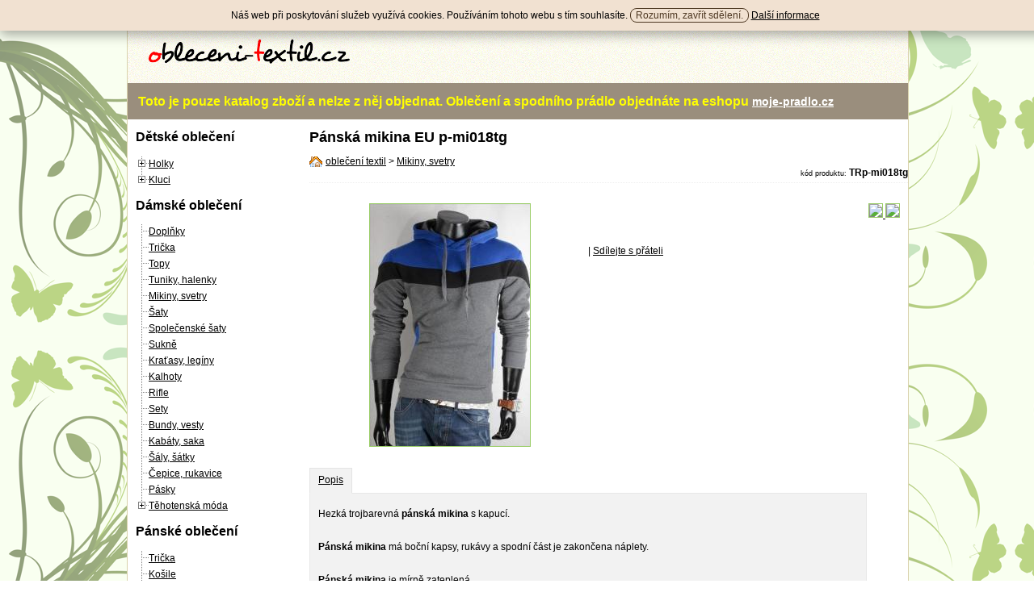

--- FILE ---
content_type: text/html; charset=utf-8
request_url: https://www.obleceni-textil.cz/panska-mikina-eu-p-mi018tg.html
body_size: 6688
content:
<br />
<b>Notice</b>:  Trying to access array offset on value of type null in <b>/var/www/clients/client1/web5/web/display_detail.inc.php</b> on line <b>210</b><br />
<!DOCTYPE HTML PUBLIC "-//W3C//DTD XHTML 1.0 Transitional//EN" "http://www.w3.org/TR/xhtml1/DTD/xhtml1-transitional.dtd">
<html xml:lang="cs" xmlns="http://www.w3.org/1999/xhtml" lang="cs">
<head>
		<meta http-equiv="Content-Type" content="text/html; charset=utf-8">
	<title>Pánská mikina EU p-mi018tg - oblečení textil</title>
	<meta http-equiv="Content-Language" content="cs">
	<meta http-equiv="Cache-Control" content="all,follow">
	<meta http-equiv="pragma" content="no-cache">
	<meta name="robots" content="all">
	<meta name="keywords" content="Pánská mikina EU p-mi018tg,Pánská,mikina,EU,p-mi018tg">
	<meta name="description" content="Nabízíme Pánská mikina EU p-mi018tg za skvělou cenu 490 Kč.">
	<meta name="author" content="dataq.cz, Pavel Malina" />
	<meta name="google-site-verification" content="MGfnd5SqbfKxrt6jbGKPB0b5phquC3ayZ0D7FNqPwbM" />
	<link rel="shortcut icon" href="https://www.obleceni-textil.cz/images/favicon.ico" />
	<link rel="stylesheet" href="https://www.obleceni-textil.cz/theme_ot/css/styles.css" type="text/css" media="screen,projection" />
	<link rel="stylesheet" href="https://www.obleceni-textil.cz/shop/jquery/lightbox/css/lightbox.css" type="text/css" media="screen" />
	<link rel="stylesheet" href="https://www.obleceni-textil.cz/shop/jquery/treeview/css/treeview.css" type="text/css" media="screen" />
	<link rel="stylesheet" type="text/css" media="screen,projection" href="https://www.obleceni-textil.cz/theme_ot/css/jquery.autocomplete.css"/>

	<script type="text/javascript" defer="defer" src="https://www.obleceni-textil.cz/shop/functions.js"></script>
	<script type="text/javascript">var useBSNns = true;</script>
	<script type="text/javascript" src="https://www.obleceni-textil.cz/shop/jquery/jquery-1.5.min.js"></script>
	<script type="text/javascript" src="https://www.obleceni-textil.cz/shop/jquery/inputHint/jquery.dimensions.min.js"></script>
	<script type="text/javascript" src="https://www.obleceni-textil.cz/shop/jquery/inputHint/jquery.inputHintBox.min.js"></script>
	
	<script type="text/javascript" src="https://www.obleceni-textil.cz/shop/jquery/jquery-ui-1.7.2.custom.min.js"></script>
	<script type="text/javascript" src="https://www.obleceni-textil.cz/shop/jquery/cycle/jquery.cycle.all.min.js"></script>
	<script type="text/javascript" src="https://www.obleceni-textil.cz/shop/jquery/cycle/jquery.cycle.trans.min.js"></script>
	<script type="text/javascript" src="https://www.obleceni-textil.cz/shop/jquery/jquery.autocomplete.min.js"></script>
	<script type="text/javascript" src="https://www.obleceni-textil.cz/shop/jquery/treeview/jquery.treeview.js"></script>
	
	<script type="text/javascript" src="https://www.obleceni-textil.cz/shop/jquery/lightbox/jquery.lightbox.php"></script>
</head><body>
	<script type="text/javascript" src="https://www.obleceni-textil.cz/shop/jquery-functions.js"></script>
<div id="wrapper">
	<div id="header">
		<div class="logo">
			<a href="https://www.obleceni-textil.cz"><img src="https://www.obleceni-textil.cz/images/logo.png" /></a>
		</div>
		<div class="kosik_info">
				Váš <a href="https://www.obleceni-textil.cz/zakaznik/kosik">košík</a> je prázdný.
				</div>
		
		<div id="topmenu">
			<div style="line-height: 0px; float: left; position:relative; height: 25px; width: 900px;">
			
				<form>	</form>
			
			
				<h2 style="color:yellow;">Toto je pouze katalog zboží a nelze z něj objednat. Oblečení a spodního prádlo objednáte na eshopu <a href="http://www.moje-pradlo.cz" rel="nofollow">moje-pradlo.cz</a></h2>
			</div>
		</div>
	</div>
	<div id="middle">
		<div id="menu">
			<div class="menuPanel">
				
	<ul id="browser0" class=" treeview"></ul><h2>Dětské oblečení</h2><ul id="browser1" class=" treeview">	<li class="closed"><div class="hitarea -hitarea"></div><span class="folder"><a href="https://www.obleceni-textil.cz/holky">Holky</a></span>	<ul>	<li class="">		<span class="file"><a href="https://www.obleceni-textil.cz/tricka-topy">Trička, topy</a></span>	</li>	<li class="">		<span class="file"><a href="https://www.obleceni-textil.cz/kosile-halenky">Košile, halenky</a></span>	</li>	<li class="">		<span class="file"><a href="https://www.obleceni-textil.cz/mikiny-svetry-holky">Mikiny, svetry</a></span>	</li>	<li class="">		<span class="file"><a href="https://www.obleceni-textil.cz/kalhoty-teplaky-holky">Kalhoty, tepláky</a></span>	</li>	<li class="">		<span class="file"><a href="https://www.obleceni-textil.cz/kratasy-leginy-holky">Kraťasy, legíny</a></span>	</li>	<li class="">		<span class="file"><a href="https://www.obleceni-textil.cz/saty-sukynky">Šaty, sukýnky</a></span>	</li>	<li class="">		<span class="file"><a href="https://www.obleceni-textil.cz/sety">Sety</a></span>	</li>	<li class="">		<span class="file"><a href="https://www.obleceni-textil.cz/bundy-vesty-holky">Bundy, vesty</a></span>	</li>	<li class="">		<span class="file"><a href="https://www.obleceni-textil.cz/kombinezy-oteplovacky-holky">Kombinézy, oteplovačky</a></span>	</li>	<li class="">		<span class="file"><a href="https://www.obleceni-textil.cz/cepice-satky-holky">Čepice, šátky</a></span>	</li>	<li class="">		<span class="file"><a href="https://www.obleceni-textil.cz/spodni-pradlo-holky">Spodní prádlo</a></span>	</li>	</ul>	</li>	<li class="closed"><div class="hitarea -hitarea"></div><span class="folder"><a href="https://www.obleceni-textil.cz/kluci">Kluci</a></span>	<ul>	<li class="">		<span class="file"><a href="https://www.obleceni-textil.cz/tricka-kosile">Trička, košile</a></span>	</li>	<li class="">		<span class="file"><a href="https://www.obleceni-textil.cz/mikiny-svetry-kluci">Mikiny, svetry</a></span>	</li>	<li class="">		<span class="file"><a href="https://www.obleceni-textil.cz/kalhoty-teplaky-kluci">Kalhoty, tepláky</a></span>	</li>	<li class="">		<span class="file"><a href="https://www.obleceni-textil.cz/kratasy-kluci">Kraťasy</a></span>	</li>	<li class="">		<span class="file"><a href="https://www.obleceni-textil.cz/sety-kluci">Sety</a></span>	</li>	<li class="">		<span class="file"><a href="https://www.obleceni-textil.cz/bundy-vesty-kluci">Bundy, vesty</a></span>	</li>	<li class="">		<span class="file"><a href="https://www.obleceni-textil.cz/kombinezy-oteplovacky-kluci">Kombinézy, oteplovačky</a></span>	</li>	<li class="">		<span class="file"><a href="https://www.obleceni-textil.cz/cepice-satky-kluci">Čepice, šátky</a></span>	</li>	<li class="">		<span class="file"><a href="https://www.obleceni-textil.cz/spodni-pradlo-kluci">Spodní prádlo</a></span>	</li>	</ul>	</li></ul><h2>Dámské oblečení</h2><ul id="browser2" class=" treeview">	<li class="">		<span class="file"><a href="https://www.obleceni-textil.cz/damske-doplnky">Doplňky</a></span>	</li>	<li class="">		<span class="file"><a href="https://www.obleceni-textil.cz/damske-tricka">Trička</a></span>	</li>	<li class="">		<span class="file"><a href="https://www.obleceni-textil.cz/damske-topy">Topy</a></span>	</li>	<li class="">		<span class="file"><a href="https://www.obleceni-textil.cz/damske-tuniky-halenky">Tuniky, halenky</a></span>	</li>	<li class="">		<span class="file"><a href="https://www.obleceni-textil.cz/damske-mikiny-svetry">Mikiny, svetry</a></span>	</li>	<li class="">		<span class="file"><a href="https://www.obleceni-textil.cz/damske-letni-a-sportovni-saty">Šaty</a></span>	</li>	<li class="">		<span class="file"><a href="https://www.obleceni-textil.cz/damske-spolecenske-vecerni-a-koktejlovei-saty">Společenské šaty</a></span>	</li>	<li class="">		<span class="file"><a href="https://www.obleceni-textil.cz/damske-sukne">Sukně</a></span>	</li>	<li class="">		<span class="file"><a href="https://www.obleceni-textil.cz/damske-kratasy-a-leginy">Kraťasy, legíny</a></span>	</li>	<li class="">		<span class="file"><a href="https://www.obleceni-textil.cz/damske-kalhoty">Kalhoty</a></span>	</li>	<li class="">		<span class="file"><a href="https://www.obleceni-textil.cz/damske-rifle">Rifle</a></span>	</li>	<li class="">		<span class="file"><a href="https://www.obleceni-textil.cz/damske-sety">Sety</a></span>	</li>	<li class="">		<span class="file"><a href="https://www.obleceni-textil.cz/damske-bundy-vesty">Bundy, vesty</a></span>	</li>	<li class="">		<span class="file"><a href="https://www.obleceni-textil.cz/damske-kabaty-saka">Kabáty, saka</a></span>	</li>	<li class="">		<span class="file"><a href="https://www.obleceni-textil.cz/damske-satky-a-saly">Šály, šátky</a></span>	</li>	<li class="">		<span class="file"><a href="https://www.obleceni-textil.cz/damske-cepice-a-rukavice">Čepice, rukavice</a></span>	</li>	<li class="">		<span class="file"><a href="https://www.obleceni-textil.cz/damske-pasky">Pásky</a></span>	</li>	<li class="closed"><div class="hitarea -hitarea"></div><span class="folder"><a href="https://www.obleceni-textil.cz/tehotenska-moda">Těhotenská móda</a></span>	<ul>	<li class="">		<span class="file"><a href="https://www.obleceni-textil.cz/tehotenske-kalhoty">Těhotenské kalhoty</a></span>	</li>	<li class="">		<span class="file"><a href="https://www.obleceni-textil.cz/tehotenske-sukne">Těhotenské sukně</a></span>	</li>	<li class="">		<span class="file"><a href="https://www.obleceni-textil.cz/tehotenske-svetry">Těhotenské svetry</a></span>	</li>	<li class="">		<span class="file"><a href="https://www.obleceni-textil.cz/tehotenske-saty">Těhotenské šaty</a></span>	</li>	<li class="">		<span class="file"><a href="https://www.obleceni-textil.cz/tehotenske-tricka">Těhotenské trička</a></span>	</li>	<li class="">		<span class="file"><a href="https://www.obleceni-textil.cz/tehotenske-tuniky">Těhotenské tuniky</a></span>	</li>	</ul>	</li></ul><h2>Pánské oblečení</h2><ul id="browser3" class=" treeview">	<li class="">		<span class="file"><a href="https://www.obleceni-textil.cz/panske-tricka">Trička</a></span>	</li>	<li class="">		<span class="file"><a href="https://www.obleceni-textil.cz/panske-kosile">Košile</a></span>	</li>	<li class="">		<span class="file"><a href="https://www.obleceni-textil.cz/panske-mikiny-svetry">Mikiny, svetry</a></span>	</li>	<li class="">		<span class="file"><a href="https://www.obleceni-textil.cz/panske-kalhoty">Kalhoty</a></span>	</li>	<li class="">		<span class="file"><a href="https://www.obleceni-textil.cz/panske-kratasy">Kraťasy</a></span>	</li>	<li class="">		<span class="file"><a href="https://www.obleceni-textil.cz/panske-bundy-a-vesty">Bundy, vesty</a></span>	</li></ul><h2>Boty, obuv</h2><ul id="browser4" class=" treeview">	<li class="">		<span class="file"><a href="https://www.obleceni-textil.cz/detska-obuv">Dětská obuv</a></span>	</li>	<li class="">		<span class="file"><a href="https://www.obleceni-textil.cz/damska-obuv">Dámská obuv</a></span>	</li>	<li class="">		<span class="file"><a href="https://www.obleceni-textil.cz/panska-obuv">Pánská ouv</a></span>	</li></ul><h2>Bižuterie, šperky</h2></ul><script>$(document).ready(function(){	$("#browser0").treeview({	animated:"fast",	collapsed: false});	$("#browser1").treeview({	animated:"fast",	collapsed: false});	$("#browser2").treeview({	animated:"fast",	collapsed: false});	$("#browser3").treeview({	animated:"fast",	collapsed: false});	$("#browser4").treeview({	animated:"fast",	collapsed: false});});</script>
		</div>
		
		<div class="menuPanel">
			<div class="menuNadpis">Výrobci</div>
			<select name="sel_vyrobci" onchange="document.location.href='https://www.obleceni-textil.cz/vyrobci/'+this.value;">
				<option value="">vyberte...</option>
								<option value=""></option>
								<option value="adler">Adler</option>
								<option value="akzent">Akzent</option>
								<option value="allyson">Allyson</option>
								<option value="amberg">Amberg</option>
								<option value="aquamar">Aquamar</option>
								<option value="b-cavalli">B.cavalli</option>
								<option value="barbie">Barbie</option>
								<option value="befado">Befado</option>
								<option value="belman">Belman</option>
								<option value="bentu">Bentu</option>
								<option value="beppi">Beppi</option>
								<option value="best-emilie">Best Emilie</option>
								<option value="blue-quest">Blue Quest</option>
								<option value="brad-burns">Brad Burns</option>
								<option value="bt-jeans">Bt jeans</option>
								<option value="calvin-klein">Calvin klein</option>
								<option value="carisma">CARISMA</option>
								<option value="cavalieri">Cavalieri</option>
								<option value="crazy-age">Crazy age</option>
								<option value="cristina">Cristina</option>
								<option value="cesky-vyrobce">Český výrobce</option>
								<option value="damson">Damson</option>
								<option value="david-jones">David jones</option>
								<option value="daysie-denim">Daysie Denim</option>
								<option value="design-socks">Design Socks</option>
								<option value="diva">Diva</option>
								<option value="dressy">Dressy</option>
								<option value="earthbound">Earthbound</option>
								<option value="ecozz">Ecozz</option>
								<option value="emamoda">Emamoda</option>
								<option value="emoi-en-">Emoi en +</option>
								<option value="emonite">Emonite</option>
								<option value="ethina">Ethina</option>
								<option value="eu">Eu</option>
								<option value="eurofala">Eurofala</option>
								<option value="ever-pretty">Ever pretty</option>
								<option value="evita">Evita</option>
								<option value="excellanc">Excellanc</option>
								<option value="farmers">Farmers</option>
								<option value="fashion-h-">Fashion h.</option>
								<option value="fendi">Fendi</option>
								<option value="flamant-rose">Flamant Rose</option>
								<option value="flammoda">FlamModa</option>
								<option value="fresh-made">Fresh Made</option>
								<option value="gabol">Gabol</option>
								<option value="gd">GD</option>
								<option value="giorgia">Giorgia</option>
								<option value="giorgie-valention">Giorgie valention</option>
								<option value="gor-factory">Gor factory</option>
								<option value="guess">Guess</option>
								<option value="holiday-s">Holiday's</option>
								<option value="charles-delon">Charles delon</option>
								<option value="chief">Chief</option>
								<option value="chili">Chili</option>
								<option value="ice-star">Ice star</option>
								<option value="impressive">Impressive</option>
								<option value="interimex">Interimex</option>
								<option value="japrag">Japrag</option>
								<option value="jay-baxter">Jay baxter</option>
								<option value="jela-london">Jela London</option>
								<option value="jezebel">Jezebel</option>
								<option value="just-f-">Just F.</option>
								<option value="kenji">Kenji</option>
								<option value="koucla">Koucla</option>
								<option value="laura-biagiotti">Laura biagiotti</option>
								<option value="leif-nelson">Leif nelson</option>
								<option value="lexxury">Lexxury</option>
								<option value="livia-corzeti">Livia corzeti</option>
								<option value="lorus">Lorus</option>
								<option value="lovie">Lovie</option>
								<option value="luna">Luna</option>
								<option value="luxestar">Luxestar</option>
								<option value="marilyn">Marilyn</option>
								<option value="mario-velentino">Mario velentino</option>
								<option value="mayaadi">Mayaadi</option>
								<option value="miss-rosina">Miss rosina</option>
								<option value="missy">Missy</option>
								<option value="mytic">Mytic</option>
								<option value="nafnaf">Nafnaf</option>
								<option value="neuveden">Neuveden</option>
								<option value="nife">Nife</option>
								<option value="nina-carter">Nina Carter</option>
								<option value="ninelives">Ninelives</option>
								<option value="novia">Novia</option>
								<option value="omax">Omax</option>
								<option value="o-style">O´STYLE</option>
								<option value="passion">Passion</option>
								<option value="phard">Phard</option>
								<option value="pierre-cardin">Pierre cardin</option>
								<option value="puma">Puma</option>
								<option value="queen-o-f-">Queen o.f.</option>
								<option value="r-display">R-display</option>
								<option value="realty">Realty</option>
								<option value="redial">Redial</option>
								<option value="redseventy">Redseventy</option>
								<option value="redway">Redway</option>
								<option value="renato-balestra">Renato balestra</option>
								<option value="roly">Roly</option>
								<option value="rose-player">Rose player</option>
								<option value="s-a-m-73">S.a.m.73</option>
								<option value="sanselle">Sanselle</option>
								<option value="scamp">Scamp</option>
								<option value="shini-mode">Shini Mode</option>
								<option value="simply-chic">Simply chic</option>
								<option value="sole">Sole</option>
								<option value="sols">Sols</option>
								<option value="stello">Stello</option>
								<option value="steve-madden">Steve madden</option>
								<option value="sublevel">Sublevel</option>
								<option value="swan-jeans">Swan Jeans</option>
								<option value="swarosvki-sperky-l">Swarosvki šperky-l</option>
								<option value="swarosvki-sperky-o">Swarosvki šperky-o</option>
								<option value="swarovski-sperky">Swarovski šperky</option>
								<option value="swarovski-sperky-b">Swarovski šperky-b</option>
								<option value="sweet-miss">Sweet Miss</option>
								<option value="terykon">Terykon</option>
								<option value="tricky-tracks">Tricky tracks</option>
								<option value="tw">Tw</option>
								<option value="urban-surface">Urban Surface</option>
								<option value="veneziana">Veneziana</option>
								<option value="venus">Venus</option>
								<option value="victoria-s-secrets">Victoria's secrets</option>
								<option value="voyelles">Voyelles</option>
								<option value="wan-denim">Wan denim</option>
								<option value="xfer">Xfer</option>
								
			</select>
			</div>
		<div class="menuPanel">
			<a href="http://www.moje-pradlo.cz" title="spodní prádlo, podprsenky, kalhotky, košilky">
				<img src="/images/www-moje-pradlo-cz.jpg" alt="spodní prádlo, podrpsenky, košilky - moje-pradlo.cz" border=0 />
			</a>
		</div>
		
		</div>

		<div id="content">
						<div id="captionContainer">
				<div id="headNavigationContainer">

					<h1>Pánská mikina EU p-mi018tg</h1>
					<div style="background: url(/images/home.gif) no-repeat 0px 0px transparent;padding-left: 20px;">
						<a href="https://www.obleceni-textil.cz">oblečení textil</a>
					 > <a href="https://www.obleceni-textil.cz/mikiny-svetry">Mikiny, svetry</a>					</div>
					</div>
					
											<div id="headSecondCaption">
																<div style="float: right; font-size:9px;">kód produktu: <span style="font-weight:bold;">TRp-mi018tg</span></div>
											</div>
								</div>
			
			<div id="detailContainer">
				<div id="detailUpperContainer">
				
				<div class="detailLeftContainer">
														<a href="https://www.obleceni-textil.cz/webimages/products/mikiny-panske-p-mi018tg-view.jpg" class="lightbox detailImage" rel="lightbox[images]" title="Pánská mikina EU p-mi018tg">
														<img src="https://www.obleceni-textil.cz/webimages/products/mikiny-panske-p-mi018tg.jpg" width="198" height="300" alt="Pánská mikina EU p-mi018tg" title="Pánská mikina EU p-mi018tg" />
							</a>				</div>
				
				<div class="detailRightContainer">
							<form action="https://www.obleceni-textil.cz/zakaznik/pridej-do-kosiku" enctype="multipart/form-data" method="post" id="pridej_11123">
							<input type="hidden" name="return_path" value="" />
							<input type="hidden" name="id_prod" value="11123" />
							
							</form>
														
						<div id="face_like">
						<iframe src="http://www.facebook.com/plugins/like.php?href=https://www.obleceni-textil.cz/panska-mikina-eu-p-mi018tg.html&amp;layout=standard&amp;locale=cs_CZ&amp;show_faces=false&amp;width=330&amp;action=recommend&amp;font=tahoma&amp;colorscheme=light&amp;margin-top:5px;margin-bottom:5px;" scrolling="no" frameborder="0" height="30" width="330" allowTransparency="true"></iframe>
						</div>
						
						<div style="height: 30px;">
							<div class="addthis_toolbox addthis_default_style" style="height:25px;margin-top:10px;">
							<a class="addthis_button_facebook" title="sdílejte na facebooku"></a>
							<a class="addthis_button_twitter" title="sdílejte na twitteru"></a>
							<a class="addthis_button_delicous" title="sdílejte na delicious"></a>
							<a class="addthis_button_linkedin" title="sdílejte na linkedin"></a>
							<a class="addthis_button_linkuj" title="sdílejte na linkuj.cz"></a>
							<a class="addthis_button_email" title="Odešlete příteli"></a>
							<a class="addthis_button_print" title="Vytisknout"></a>
							<span class="addthis_separator">|</span>
							<script>
							var addthis_config = {
								data_track_clickback: true,
								ui_cobrand: "obleceni-textil.cz",
								ui_header_color: "#ffffff",
								ui_header_background: "#B17E4A",
								ui_language: "cs"
								} 
							</script>
							<a href="http://www.addthis.com/bookmark.php?v=250&amp;username=oblecenitextilcz" class="addthis_button_compact" title="Více sdílení">Sdílejte s přáteli</a>
							</div>
						<script type="text/javascript" src="http://s7.addthis.com/js/250/addthis_widget.js#username=oblecenitextilcz"></script>
						<!-- AddThis Button END -->
						</div>
						</div>
				</div> 
				
								<div id="detailUpperContainer">
										<a href="https://www.obleceni-textil.cz/webimages/gallery/mikiny-panske-p-mi018tg-2.jpg" class="lightbox detailImage" rel="lightbox[images]">
						<img src="https://www.obleceni-textil.cz/webimages/gallery/mikiny-panske-p-mi018tg-2-small.jpg" />
					</a>
										<a href="https://www.obleceni-textil.cz/webimages/gallery/mikiny-panske-p-mi018tg-3.jpg" class="lightbox detailImage" rel="lightbox[images]">
						<img src="https://www.obleceni-textil.cz/webimages/gallery/mikiny-panske-p-mi018tg-3-small.jpg" />
					</a>
									</div>
										<div class="detailBottomContainer">
						
						
						<ul id="about-anchors">
							<li><a href="https://www.obleceni-textil.cz/panska-mikina-eu-p-mi018tg.html" class="active">Popis</a></li>
						</ul>
						
						
						<div class="popis">
																				<p>Hezk&aacute; trojbarevn&aacute;<strong> p&aacute;nsk&aacute; mikina</strong> s kapuc&iacute;.</p>
<p><strong>P&aacute;nsk&aacute; mikina</strong> m&aacute; bočn&iacute; kapsy, ruk&aacute;vy a spodn&iacute; č&aacute;st je zakončena n&aacute;plety.</p>
<p><strong>P&aacute;nsk&aacute; mikina </strong>je m&iacute;rně zateplen&aacute;.</p>
<p>&nbsp;</p>
<p>Barva:&nbsp; &scaron;ed&aacute; + čern&aacute; + modr&aacute;</p>
<p>&nbsp;</p>
<p>Složen&iacute;: 80% bavlna, 20% polyester</p>
<p>&nbsp;</p>
<p>Rozměry:</p>
<p>&nbsp;</p>
<p>vel. S - &scaron;&iacute;řka&nbsp;98-100 cm, d&eacute;lka 66 cm, ruk&aacute;v&nbsp;59 cm</p>
<p>&nbsp;</p>
<p>vel. M - &scaron;&iacute;řka&nbsp;100-102 cm, d&eacute;lka&nbsp;66 cm, ruk&aacute;v 60 cm</p>
<p>&nbsp;</p>
<p>vel. L -&nbsp; &scaron;&iacute;řka&nbsp;102-104 cm, d&eacute;lka&nbsp;67 cm, ruk&aacute;v 62 cm</p>
<p>&nbsp;</p>
<p>vel. XL - &scaron;&iacute;řka&nbsp;108-110 cm, d&eacute;lka&nbsp;69 cm, ruk&aacute;v 63 cm</p>
<p>&nbsp;</p>
<p>vel. XXL - &scaron;&iacute;řka&nbsp;112-114 cm, d&eacute;lka 70 cm, ruk&aacute;v 64 cm</p>
<p>&nbsp;</p>
<p>&nbsp;</p>
	 
						
						</div></div> 
						
					<div class="detailBottomContainer">
						
						
						
												
						
						<div class="nextProdsCaption">Další produkty</div>
						<div class="nextProdCaption">Další produkty od výrobce <a href="https://www.obleceni-textil.cz/vyrobci/eu">Eu</a></div>
						<ul>
							
								</ul>
								<div style="width: 100%;"><div class="nextProdVyr">
																<div class="nextProdVyrCard">
									<a href="https://www.obleceni-textil.cz/damske-krajkove-tilko-eu-si-tr018tu.html">
									<img width="63" height="80" src="https://www.obleceni-textil.cz/webimages/products/tyrkysove-krajkove-tilko-si-tr018tu.jpg" alt="Dámské krajkové tílko EU si-tr018tu" title="Dámské krajkové tílko EU si-tr018tu" /><br />
									<span>Dámské krajkové tílko EU si-tr018tu</span></a>
								</div>
																<div class="nextProdVyrCard">
									<a href="https://www.obleceni-textil.cz/damske-tilko-fashion-h-b-coc-pi.html">
									<img width="100" height="100" src="https://www.obleceni-textil.cz/webimages/products/damske-tilko-fashion-h-b-coc-pi.jpg" alt="Dámské tílko Fashion h. b-coc-pi" title="Dámské tílko Fashion h. b-coc-pi" /><br />
									<span>Dámské tílko Fashion h. b-coc-pi</span></a>
								</div>
																<div class="nextProdVyrCard">
									<a href="https://www.obleceni-textil.cz/damske-tilko-fashion-h-b-coc-re.html">
									<img width="53" height="80" src="https://www.obleceni-textil.cz/webimages/products/damske-tilko-fashion-h-b-coc-re.jpg" alt="Dámské tílko Fashion h. b-coc-re" title="Dámské tílko Fashion h. b-coc-re" /><br />
									<span>Dámské tílko Fashion h. b-coc-re</span></a>
								</div>
																<div class="nextProdVyrCard">
									<a href="https://www.obleceni-textil.cz/damske-tilko-fashion-h-b-coc-wh.html">
									<img width="53" height="80" src="https://www.obleceni-textil.cz/webimages/products/damska-tilka-fashion-h-b-coc-wh.jpg" alt="Dámské tílko Fashion h. b-coc-wh" title="Dámské tílko Fashion h. b-coc-wh" /><br />
									<span>Dámské tílko Fashion h. b-coc-wh</span></a>
								</div>
																<div class="nextProdVyrCard">
									<a href="https://www.obleceni-textil.cz/damske-tilko-fashion-h-b-coc-tu.html">
									<img width="100" height="100" src="https://www.obleceni-textil.cz/webimages/products/damske-tilko-fashion-h-b-coc-tu.jpg" alt="Dámské tílko Fashion h. b-coc-tu" title="Dámské tílko Fashion h. b-coc-tu" /><br />
									<span>Dámské tílko Fashion h. b-coc-tu</span></a>
								</div>
																</div></div>
							<div class="nextProdCaption">Další produkty z kategorie <a href="https://www.obleceni-textil.cz/mikiny-svetry">Mikiny, svetry</a></div>
							<ul>
								<div style="width: 99%;"><div class="nextProdVyr" style="min-width: 450px;">
																<div class="nextProdVyrCard">
									<a href="https://www.obleceni-textil.cz/panska-mikina-seda-eu-p-mi017sg.html">
									<img width="53" height="80" src="https://www.obleceni-textil.cz/webimages/products/panske-mikiny-seda-p-mi017sg.jpg" alt="Pánská mikina šedá EU p-mi017sg" title="Pánská mikina šedá EU p-mi017sg" /><br />
									<span>Pánská mikina šedá EU p-mi017sg</span></a>
								</div>
																<div class="nextProdVyrCard">
									<a href="https://www.obleceni-textil.cz/panska-mikina-eu-p-mi016bl.html">
									<img width="60" height="80" src="https://www.obleceni-textil.cz/webimages/products/stylova-panska-mikina-p-mi016bl.jpg" alt="Pánská mikina EU p-mi016bl" title="Pánská mikina EU p-mi016bl" /><br />
									<span>Pánská mikina EU p-mi016bl</span></a>
								</div>
																<div class="nextProdVyrCard">
									<a href="https://www.obleceni-textil.cz/panska-mikna-eu-p-mi016re.html">
									<img width="53" height="80" src="https://www.obleceni-textil.cz/webimages/products/cervena-panska-mikna-p-mi016re.jpg" alt="Pánská mikna EU p-mi016re" title="Pánská mikna EU p-mi016re" /><br />
									<span>Pánská mikna EU p-mi016re</span></a>
								</div>
																<div class="nextProdVyrCard">
									<a href="https://www.obleceni-textil.cz/panska-mikina-s-kapuci-eu-p-mi018bl.html">
									<img width="53" height="80" src="https://www.obleceni-textil.cz/webimages/products/mikiny-panske-s-kapuci-p-mi018bl.jpg" alt="Pánská mikina s kapucí EU p-mi018bl" title="Pánská mikina s kapucí EU p-mi018bl" /><br />
									<span>Pánská mikina s kapucí EU p-mi018bl</span></a>
								</div>
																<div class="nextProdVyrCard">
									<a href="https://www.obleceni-textil.cz/panska-mikina-eu-p-mi018mo.html">
									<img width="53" height="80" src="https://www.obleceni-textil.cz/webimages/products/panska-mikina-p-mi018mo.jpg" alt="Pánská mikina EU p-mi018mo" title="Pánská mikina EU p-mi018mo" /><br />
									<span>Pánská mikina EU p-mi018mo</span></a>
								</div>
																</div></div>
						
						<br /><p>
						</p><br />
		
						</div>
				</div>
		</div>
	</div>
	
	<div id="footer">
		<div class="upperFooter">
		
		</div>
		<div class="lowerFooter">
			<div class="lowerFooterLinks">
			Pánská mikina EU p-mi018tg<br />
			2012 © <a class="dataq_link" href="http://www.dataq.cz" target=_blank>dataq.cz</a> 
			</div>
		</div>
	</div>
</div>

<script type="text/javascript">
  var _gaq = _gaq || [];
  _gaq.push(['_setAccount', 'UA-3497260-13']);
  _gaq.push(['_trackPageview']);

  

  (function() {
    var ga = document.createElement('script'); ga.type = 'text/javascript'; ga.async = true;
    ga.src = ('https:' == document.location.protocol ? 'https://ssl' : 'http://www') + '.google-analytics.com/ga.js';
    var s = document.getElementsByTagName('script')[0]; s.parentNode.insertBefore(ga, s);
  })();
</script>


		
		<div class="eu-cookies" style="height: auto; padding: 10px; position: fixed; left:0px; top: 0px; width: 100%; background-color: #f1e1d1; z-index: 10000;text-align:center;box-shadow:0 5px 15px 0 rgba(0, 0, 0, 0.35)">
	Náš web při poskytování služeb využívá cookies. Používáním tohoto webu s tím souhlasíte.
	<button style="background-color: #f1e1d1; border: 1px solid #4d3721; color: #4d3721; border-radius: 8px;">Rozumím, zavřít sdělení.</button>
	<a href="https://www.google.com/policies/technologies/cookies/" target="_blank">Další informace</a>
	</div>
	
	<script>
	$('.eu-cookies button').click(function() {
    var date = new Date();
    date.setFullYear(date.getFullYear() + 10);
    document.cookie = 'eu-cookies=1; path=/; expires=' + date.toGMTString();
    $('.eu-cookies').fadeOut();
	});
	</script>
	
	</body></html>

--- FILE ---
content_type: text/css
request_url: https://www.obleceni-textil.cz/theme_ot/css/styles.css
body_size: 3243
content:
* {
	font-family: Trebuchet MS, Tahoma, verdana, arial, sans-serif;
	font-size: 12px;
}

ul { margin:0;padding:0;list-style:none; }
a { color: black; text-decoration: underline; }

body {
	/*background-image: url("../images/bg2_body.jpg");*/
	/*background-image: url("../images/bg_cele.gif");*/
	background-image: url("../images/bg_cele.png");
	margin: 0;
	padding: 0 0 15px 0;
	text-align: center;
}

img { border: none; }

select {
background: none repeat scroll 0 0 #FFFFFF;
    border: 1px solid #E5E5DC;
    color: #797969;
    height: 19px;
    margin: 5px 0;
    width: 100%;
    }

div#wrapper {
	text-align: left;
	margin: 0 auto;
	background:  #fff;
	width: 966px;
	height: auto !important;
   min-height: 100%;
   
	/*background: url("../images/bg_right.png") repeat-y scroll 100% 0 transparent;*/
	/*background: url("../images/bg.png") repeat-y scroll 100% 0 transparent;*/
	height: 100%;
	/*padding: 0 4px;*/
	border: none;
}

.cleaner {
    clear: both;
    font-size: 1px;
    height: 1px;
}

div#header {
	background: url("../images/row_1.jpg");
	height: 120px;
	border-color: #D9D2AC;
	border-style: solid;
	border-width: 0 1px 0 1px;
	width: 966px;
	position: relative;
}

div.logo { left: 20px; top: 10px; position:relative; width: 260px; }
div.kosik_info {
	width: 150px;
	/*height: 55px;*/
	height: 63px;
	background-color: #EAEEDD;
	position: absolute;
	right: 0px;
	top: 0px;
	background-image: url(/images/cart32.png);
	background-repeat: no-repeat;
	background-position: 10px 20px;
	padding: 12px 0 0 50px;
	line-height: 170%;
	
	display: none;
}

div#topmenu {
	/*height: 40px;*/
	height: 35px;
	top: 25px;
	position: relative;
	background-color: #9A8E7D;
	padding: 10px 0 0 0;
}

div#topmenu div {
	display: inline;
	font-size: 18px;
	height: 20px;
	margin-left: 13px;
}
div#topmenu div a {
	text-decoration: underline;
	color: white;
	font-size: 14px;
}

/*
div#leftShade {
	background: url("../images/bg_left.png") repeat-y scroll 100% 0 transparent;
	height: 100%;
	padding: 0 0 0 4px;
}
*/

div#middle {
	float:left;
	background: none repeat scroll 0 0 #FFFFFF;
	border-color: #D9D2AC;
	border-style: solid;
	border-width: 0 1px 1px;
	/*padding: 16px 0 0px;*/
	padding: 0;
	width: 966px;
}

div#menu {
	float: left;
	width: 205px;
}

div.menuPanel {
	padding-left: 10px;
	margin-bottom: 10px;
}

ul.menu {
	list-style: none;
	line-height: 180%;
}
ul.menu li {	padding-left: 10px;	}
ul.menu li a {	color: black;	text-decoration: underline;	}

ul.left_menu_2 {
	margin-left: 20px;
}

span.pocet {	text-decoration: none; color: #cccccc; }
div.menuNadpis {
	font-weight: bold;
	margin-bottom: 5px;
}

div#content {
	float: left;
	margin: 0 0 0 20px;
	padding-bottom: 10px;
	width: 741px;
}

/*
		reklama
*/
#featured {
    height: 548px;
    position: relative;
    width: 574px;
}

#featured ul.ui-tabs-nav {
    bottom: 0;
    height: 32px;
    list-style: none outside none;
    margin: 0;
    padding: 0;
    position: absolute;
    right: 0;
    width: 78px;
    z-index: 100;
}
#featured ul.ui-tabs-nav li {
    background: url("../images/item.png") no-repeat scroll 0 4px transparent;
    float: left;
    font-size: 0;
    height: 22px;
    line-height: 0;
    margin-bottom: 2px;
    margin-left: 4px;
    margin-top: 8px;
    overflow: hidden;
    vertical-align: top;
    width: 18px;
}
#featured ul.ui-tabs-nav li.ui-tabs-selected {
    background: url("../images/item-selected.png") no-repeat scroll left 4px transparent;
}
#featured ul.ui-tabs-nav li a {
    display: block;
    font-size: 11px;
    font-weight: bold;
    height: 18px;
    line-height: 11px;
    overflow: hidden;
    padding: 7px 0 0 6px;
    width: 18px;
}
#featured ul.ui-tabs-nav li.ui-tabs-nav-item a, #featured ul.ui-tabs-nav li.ui-tabs-selected a {
    text-decoration: none;
}
#featured ul.ui-tabs-nav li.ui-tabs-nav-item a {
    color: #FFFFFF;
}
#featured ul.ui-tabs-nav li.ui-tabs-selected a {
    color: #FFFFFF;
}
#featured .ui-tabs-hide {
    display: none;
}

div.product {
	border: none;
	/*width: 218px;*/
	width: 230px;
	float: left;
	margin: 5px;
	height: 340px;
	text-align: center;
}
h1 { font-size: 18px; }
h2 { font-size: 16px; }
h3 a {
	color: black;
	font-size: 14px;
	text-decoration: underline;
}
div.product_spacer {
	width: 5px;
	height: 340px;
	float: left;
	border-left: 1px solid #d1d1d1;
}
div.product_horiz_spacer {
	border-top: 1px solid #d1d1d1;
	height: 20px;
	float: left;
	clear: both;
	margin-top: 10px;
	width: 98%;
}

div.prod_image {
	width: 100%;
	text-align: center;
}

div.product a.img {
	/*border: 1px solid #e0e0e0; 
	float: left;
	*/
	/*margin: 0 15px 8px 10px;*/
}
div.product div.pricepanel {	margin-top: 10px;	}
div.product p { line-height: 150%; }
div.product a.img:hover {	/*border: 1px solid #000;*/	}
div.product span.price { font-weight: bolder; }
div.product h3 {
	margin-top: 0px;
	margin-bottom: 5px;
	height: 36px;
}
/* obr�zkov� odkazy - detail, ko��k */
div.product a.tocart {margin: 0 12px 0 5px;}
div.product a.detail {margin: 0 5px 0 12px;}

div.product a.tocart, div.product a.tocart span, div.product a.detail, div.product a.detail span {
	width: 123px;
	height: 36px;
	display: block;
	cursor: pointer;
}

div.product a.detail, div.product a.detail span {width: 122px;}
 
div.product a.tocart, div.product a.detail {
	float: left;
	position: relative; 
	overflow: hidden;
	background: #f49904;
	text-decoration: none;
	display: inline !important; 
	color: #fff;
	padding: 5px 0 0 5px;
	height: 31px;
	width: 118px;
	margin-top: 5px;
} 

div.product div.image { text-align: center; width: 218px; height: 200px; }

div.product a.detail {width: 117px;left:27px; clear:both;}
 
div.product a.tocart span, div.product a.detail span {
	position: absolute; 
	left: 0; 
	top: 0; 
	/*z-index: 1;*/
	z-index: 0;
}   

div.product a.tocart span {background: url('../images/tocart.png') no-repeat;}
div.product a.detail span {background: url('../images/detail.png') no-repeat;}


input.ks { width: 20px; }

div#footer {
	font-size: 14px;
	background: url("../images/row_3.jpg") repeat scroll 0 0 transparent;
	padding: 0 11px 0 0;
	
	height: 150px;
	float: left;
	width: 956px;
}
div.upperFooter {
	width: 956px;
	padding: 10px 0 0 0;
	height: 140px;
}
div.lowerFooter {
	width: 956px;
	height: 50px;
	background: #9A8E7D;
	color: #fff;
	padding: 10px 0 0 10px;
}
div.lowerFooterLinks {
	float: left;
	width: 600px;
	line-height: 170%;
}

a.dataq_link { text-decoration: none; }

/* detail produktu */
div#captionContainer {
	float: left;
	clear: both;
	width: 100%;
	margin-bottom: 15px;
	padding-bottom: 5px;
	border-bottom: 1px dotted #eeeeee;
}
div#detailUpperContainer {
	/*background-color: #81B7D9;*/
	/*background-color: #006600;*/
	float: left;
	padding: 10px 2px;
	margin: 0 0 10px;
}

div.detailLeftContainer {
	float: left;
	width: 343px;
	text-align: center;
}
.detailImage img { border: 1px solid #99CC66; }
.detailImage:hover img{
	border: 1px solid black;
}

div.detailRightContainer {
	float: right;
	width: 343px;
}
div.detailBottomContainer {
	float: left;
	width: 690px;
}

div.detailBottomContainer ul#about-anchors {
    float: left;
    margin: 5px 0 0;
    width: 100%;
}
div.detailBottomContainer ul#about-anchors li {
    float: left;
    margin: 0 10px 0 0;
}
div.detailBottomContainer ul#about-anchors li a {
    background: none repeat scroll 0 0 #F9F9F9;
    border-color: #E4E4E4 #E4E4E4 #E8E8E8;
    border-style: solid;
    border-width: 1px;
    float: left;
    height: 17px;
    padding: 8px 10px 5px;
}
div.detailBottomContainer ul#about-anchors li a.active, div.detail ul#about-anchors li a:hover {
    background: none repeat scroll 0 0 #F2F2F2;
    border-bottom: 1px solid #F2F2F2;
    height: 18px;
    padding: 7px 10px 5px;
    position: relative;
    top: 1px;
}

div.popis {
    background: none repeat scroll 0 0 #F2F2F2;
    border: 1px solid #E8E8E8;
    float: left;
    line-height: 1.75em;
    padding: 15px 10px 10px 10px;
    width: 668px;
}
div.popis p{
    margin: 0 0 20px;
}
td.priceInText {
	color: red;
	font-size: 22px;
	font-weight: bold;
}
table.detailsTable {
    -moz-border-radius: 8px 8px 8px 8px;
    background: url("/images/tblPriceBg.gif") repeat-x scroll 0 0 transparent;
    border: 1px solid black;
    height: 150px;
    padding: 5px;
    width: 330px;
}
div.nextProdsCaption {
	float: left;
	width: 100%;
	clear: both;
	margin-bottom: 10px;
	margin-top: 10px;
	font-size: 16px;
	font-weight: bold;
}
div.nextProdCaption {
	float: left;
	width: 100%;
	clear: both;
	margin-bottom: 10px;
}
div.nextProdVyr {
	float: left;
	/*height: 100%;*/
	/*
	margin-left: 35px;
	margin-right: 15px;
	padding: 5px;
	*/
	width: 100%;
}
div.nextProdVyrCard {
    border: 1px solid black;
    display: inline;
    float: left;
    margin-bottom: 10px;
    margin-right: 10px;
    overflow: hidden;
    padding-top: 5px;
    text-align: center;
    /*height: 130px;
    width: 105px;*/
    height: 160px;
    width: 124px;
}
div.pager {
	background-color: #BABEAD;
	clear: both;
	float: left;
	margin: 10px 0;
	width: 100%;
	text-align: right;
	padding: 7px 0;
	height: 29px;
}

.buttonCalculate {
	width: 113px;
	height: 21px;
	border: none;
	background: none;
	background-image: url(../images/buttCalculate.jpg);
	cursor: pointer;
	margin-right: 10px;	
}

.buttonPlaceOrder {
	width: 131px;
	height: 21px;
	border: none;
	background: none;
	background-image: url(../images/buttPlaceOrder.jpg);
	cursor: pointer;
	margin-left: 5px;
}

.buttonDeleteItem {
	width: 61px;
	height: 21px;
	border: none;
	background: none;
	background-image: url(../images/buttDeleteItem.jpg);
	cursor: pointer;
}

.buttonBackToShop {
	width: 120px;
	height: 21px;
	border: none;
	background: none;
	background-image: url(../images/buttBackToShop.jpg);
	cursor: pointer;
	margin-right: 10px;	
}
.top-button {
	display: inline;
	position: relative;
	float: left;
	width: 140px;
	height: 40px;
	/*background-color: blue;*/
	background: url(../images/top-button.jpg);
	padding: 0px 5px 0px 5px;
	font-size: 12px;
	font-weight: bold;
	margin-right: 2px;
	text-align: center;
}
.selected { background: url(../images/top-button-selected.jpg);	}
.top-button a {	color: #2f2f2f; text-decoration: underline;	}
.top-button a:hover {	color: #ffffff; }

.buttonGreen {
	width: 131px;
	height: 21px;
	border: none;
	color: white;
	font-size: 11px;
	background: none;
	background-image: url(../images/buttGreen.png);
	cursor: pointer;
}

.buttonOrange {
	width: 131px;
	height: 21px;
	border: none;
	color: white;
	font-size: 11px;
	background: none;
	background-image: url(../images/buttOrange.png);
	cursor: pointer;
}

.buttonOrangeBack {
	width: 131px;
	height: 21px;
	border: none;
	color: white;
	font-size: 11px;
	background: none;
	background-image: url(../images/buttOrangeBack.png);
	cursor: pointer;
}

.buttonDetailOK {
	width: 31px;
	height: 22px;
	border: none;
	background: none;
	background-image: url(../images/buttonDetail.jpg);
	cursor: pointer;
	color: #f8e4cb;
	font-size: 11px;
}
.basketTable {
	border-collapse: collapse;
	width: 100%;
	font-size: 11px;
}

.basketTable th {
	text-align: left;
	padding: 5px;
	border-bottom: 1px solid #8C8C8C;
	background-color: #F9F9F9;
}

.basketTable td {
	padding: 5px;
	border-bottom: 1px solid #E0E0E0;
}

.basketTable tr:hover td {
	background-color: #F6F6F6;
}
/*
div.top-search {
-moz-background-clip:border;
-moz-background-inline-policy:continuous;
-moz-background-origin:padding;
background-color:#EEEEEE;
border:1px solid #AAAAAA;
height:41px;
left:280px;
position:absolute;
top:15px;
width:432px;
z-index:100;
}
form#search-form {
float:left;
margin:7px 0 5px;
}

form#search-form input#search {
background:none repeat scroll 0 0 #F8F8F8;
border:1px solid #DCDCDC;
color:#F28E05;
float:left;
height:26px;
line-height:26px;
margin:0 5px;
padding:0 5px;
vertical-align:middle;
width:350px;
}
form#search-form input#search-submit {
background:url("/images/search-submit.png") repeat-x scroll 0 0 #F28F05;
border:1px solid #D6BB6C;
color:#FFFFFF;
float:left;
font-family:tahoma;
font-size:12px;
height:28px;
line-height:26px;
padding:0 5px;
vertical-align:middle;
}*/
input#search {
	width: 230px;
	padding: 2px;
	position: absolute;
	height: 16px;
	left: 0px;
	top: 0px;
}
div.lowerPanel {
	height: 115px;
	display: inline;
	width: 270px;
	position: relative;
	float: left;
	margin-left: 20px;
	margin-top: 20px;
}
div.lowerPanel a { text-decoration: none; }
div.disp_count {
	float: left;
	width: 200px;
	text-align: left;
	margin-left: 10px;
}
div.disp_count select {
	width: 40px;
}
div.disp_pager {
	float: right;
	width: 400px;
	margin: 7px 10px 0px 0px;
	height: 29px;
}

div.bigskup_category {
	display: inline;
	float: left;
	width: 200px;
	text-align: center;
	border: 1px solid #D9D2AC;
	margin: 0px 10px 10px 0;
	height: 220px;
	padding: 10px;
}
div.bigskup_category img {
/*	width: 190px;
	height: 190px;
	*/
}
span.active {	color:#fafafa; font-weight: bold; }

--- FILE ---
content_type: text/css
request_url: https://www.obleceni-textil.cz/theme_ot/css/jquery.autocomplete.css
body_size: 319
content:
.ac_results{padding:0px;border:1px solid gray;background-color:white;overflow:hidden;z-index:99999;color:#333333;	}
.ac_results ul{width:100%;list-style-position:outside;list-style:none;padding:0;margin:0;}
.ac_results li{margin:0px;text-align:left;padding:2px 5px;cursor:default;display:block;line-height:16px;overflow:hidden;}
.ac_loading{
	background: url(http://test3.klemantis.cz/images/indicator.gif) no-repeat center right #fff;
}
.ac_odd{background-color:#eee;}
.ac_over{background-color:orange;color:white;}


--- FILE ---
content_type: application/javascript
request_url: https://www.obleceni-textil.cz/shop/jquery/inputHint/jquery.inputHintBox.min.js
body_size: 876
content:

(function($){$.fn.inputHintBox=function(options){options=$.extend({},$.inputHintBoxer.defaults,options);this.each(function(){new $.inputHintBoxer(this,options);});return this;}
$.inputHintBoxer=function(input,options){var $guideObject,$input=$guideObject=$(input),box,boxMouseDown=false;if(($input.attr('type')=='radio'||$input.attr('type')=='checkbox')&&$input.parent().is('label')){$guideObject=$($input.parent());}
function init(){var boxHtml=options.html!=''?options.html:options.source=='attr'?$input.attr(options.attr):'';if(typeof boxHtml==="undefined")boxHtml='';box=options.div!=''?options.div.clone():$("<div/>").addClass(options.className);box=box.css('display','none').addClass('_hintBox').appendTo(options.attachTo);if(options.div_sub=='')box.html(boxHtml);else $(options.div_sub,box).html(boxHtml);$input.focus(function(){$('body').mousedown(global_mousedown_listener);show();}).blur(function(){prepare_hide();});}
function align(){var offsets=$guideObject.position(),left=offsets.left+$guideObject.width()+options.incrementLeft+5+($.browser.safari?5:($.browser.msie?10:($.browser.mozilla?6:0))),top=offsets.top+options.incrementTop+($.browser.msie?14:($.browser.mozilla?8:0));box.css({position:"absolute",top:top,left:left});}
function show(){align();box.fadeIn('slow');}
function prepare_hide(){$('body').click(global_click_listener);if(boxMouseDown)return;$.inputHintBoxer.mostRecentHideTimer=setTimeout(function(){hide()},300);}
var global_click_listener=function(e){var $e=$(e.target),c='._hintBox';clearTimeout($.inputHintBoxer.mostRecentHideTimer);if($e.parents(c).length==0&&$e.is(c)==false)hide();};var global_mousedown_listener=function(e){var $e=$(e.target),c='._hintBox';boxMouseDown=($e.parents(c).length!=0||$e.is(c)!=false);}
function hide(){$('body').unbind('click',global_click_listener);$('body').unbind('mousedown',global_mousedown_listener);align();box.fadeOut('slow');}
init();return{}};$.inputHintBoxer.mostRecentHideTimer=0;$.inputHintBoxer.defaults={div:'',className:'input_hint_box',source:'attr',div_sub:'',attr:'title',html:'',incrementLeft:5,incrementTop:0,attachTo:'body'}})(jQuery);

--- FILE ---
content_type: application/javascript
request_url: https://www.obleceni-textil.cz/shop/functions.js
body_size: 168
content:
function addBookmark(title,url) { 
if (window.sidebar) { 
window.sidebar.addPanel(title, url,""); 
} else if( document.all ) { 
window.external.AddFavorite( url, title); 
} else if( window.opera && window.print ) { 
return true; 
} 
} 


--- FILE ---
content_type: application/javascript
request_url: https://www.obleceni-textil.cz/shop/jquery-functions.js
body_size: 275
content:
/*
	čwč
*/

$(document).ready(function() {
	$("#search").autocomplete("/shop/searchSuggest.php", {
		width: 360,
		minChars: 3,
		delay: 200,
		matchSubset: false,
		selectFirst: false
	});
    
	$("#search").result(function(event, data, formatted) {
		// $("#search").attr("disabled", "disabled");        
		document.location.href = data[1];
	});

});

$(document).ready(function() {
	$(".lightbox").lightbox();
});